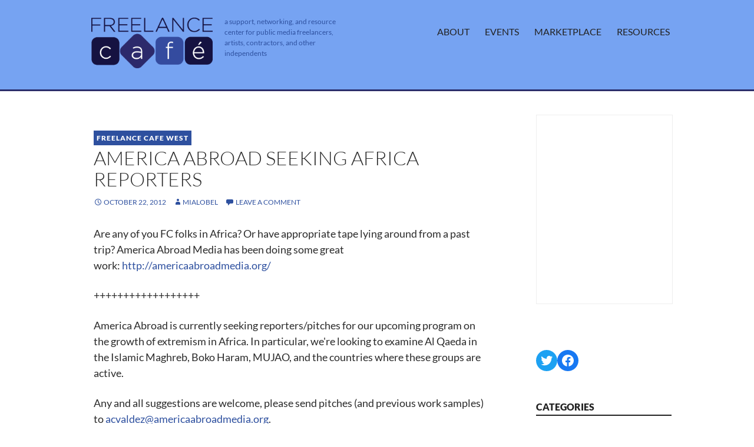

--- FILE ---
content_type: text/html; charset=UTF-8
request_url: http://freelancecafe.org/2012/10/22/america-abroad-seeking-africa-reporters/
body_size: 8788
content:
<!DOCTYPE html>
<!--[if IE 7]>
<html class="ie ie7" lang="en-US">
<![endif]-->
<!--[if IE 8]>
<html class="ie ie8" lang="en-US">
<![endif]-->
<!--[if !(IE 7) & !(IE 8)]><!-->
<html lang="en-US">
<!--<![endif]-->
<head>
	<meta charset="UTF-8">
	<meta name="viewport" content="width=device-width">
	<title>America Abroad Seeking Africa Reporters | Freelance Cafe</title>
	<link rel="profile" href="http://gmpg.org/xfn/11">
	<link rel="pingback" href="http://freelancecafe.org/xmlrpc.php">
	<!--[if lt IE 9]>
	<script src="http://freelancecafe.org/wp-content/themes/twentyfourteen/js/html5.js"></script>
	<![endif]-->
	<meta name='robots' content='max-image-preview:large' />
<link rel="alternate" type="application/rss+xml" title="Freelance Cafe &raquo; Feed" href="https://freelancecafe.org/feed/" />
<link rel="alternate" type="application/rss+xml" title="Freelance Cafe &raquo; Comments Feed" href="https://freelancecafe.org/comments/feed/" />
<link rel="alternate" type="application/rss+xml" title="Freelance Cafe &raquo; America Abroad Seeking Africa Reporters Comments Feed" href="https://freelancecafe.org/2012/10/22/america-abroad-seeking-africa-reporters/feed/" />
<link rel='stylesheet' id='wp-block-library-css' href='http://freelancecafe.org/wp-includes/css/dist/block-library/style.min.css?ver=0dac2ed2696c776958cf7e39f925f4c1' media='all' />
<style id='wp-block-library-theme-inline-css'>
.wp-block-audio figcaption{color:#555;font-size:13px;text-align:center}.is-dark-theme .wp-block-audio figcaption{color:hsla(0,0%,100%,.65)}.wp-block-audio{margin:0 0 1em}.wp-block-code{border:1px solid #ccc;border-radius:4px;font-family:Menlo,Consolas,monaco,monospace;padding:.8em 1em}.wp-block-embed figcaption{color:#555;font-size:13px;text-align:center}.is-dark-theme .wp-block-embed figcaption{color:hsla(0,0%,100%,.65)}.wp-block-embed{margin:0 0 1em}.blocks-gallery-caption{color:#555;font-size:13px;text-align:center}.is-dark-theme .blocks-gallery-caption{color:hsla(0,0%,100%,.65)}.wp-block-image figcaption{color:#555;font-size:13px;text-align:center}.is-dark-theme .wp-block-image figcaption{color:hsla(0,0%,100%,.65)}.wp-block-image{margin:0 0 1em}.wp-block-pullquote{border-bottom:4px solid;border-top:4px solid;color:currentColor;margin-bottom:1.75em}.wp-block-pullquote cite,.wp-block-pullquote footer,.wp-block-pullquote__citation{color:currentColor;font-size:.8125em;font-style:normal;text-transform:uppercase}.wp-block-quote{border-left:.25em solid;margin:0 0 1.75em;padding-left:1em}.wp-block-quote cite,.wp-block-quote footer{color:currentColor;font-size:.8125em;font-style:normal;position:relative}.wp-block-quote.has-text-align-right{border-left:none;border-right:.25em solid;padding-left:0;padding-right:1em}.wp-block-quote.has-text-align-center{border:none;padding-left:0}.wp-block-quote.is-large,.wp-block-quote.is-style-large,.wp-block-quote.is-style-plain{border:none}.wp-block-search .wp-block-search__label{font-weight:700}.wp-block-search__button{border:1px solid #ccc;padding:.375em .625em}:where(.wp-block-group.has-background){padding:1.25em 2.375em}.wp-block-separator.has-css-opacity{opacity:.4}.wp-block-separator{border:none;border-bottom:2px solid;margin-left:auto;margin-right:auto}.wp-block-separator.has-alpha-channel-opacity{opacity:1}.wp-block-separator:not(.is-style-wide):not(.is-style-dots){width:100px}.wp-block-separator.has-background:not(.is-style-dots){border-bottom:none;height:1px}.wp-block-separator.has-background:not(.is-style-wide):not(.is-style-dots){height:2px}.wp-block-table{margin:0 0 1em}.wp-block-table td,.wp-block-table th{word-break:normal}.wp-block-table figcaption{color:#555;font-size:13px;text-align:center}.is-dark-theme .wp-block-table figcaption{color:hsla(0,0%,100%,.65)}.wp-block-video figcaption{color:#555;font-size:13px;text-align:center}.is-dark-theme .wp-block-video figcaption{color:hsla(0,0%,100%,.65)}.wp-block-video{margin:0 0 1em}.wp-block-template-part.has-background{margin-bottom:0;margin-top:0;padding:1.25em 2.375em}
</style>
<link rel='stylesheet' id='classic-theme-styles-css' href='http://freelancecafe.org/wp-includes/css/classic-themes.min.css?ver=0dac2ed2696c776958cf7e39f925f4c1' media='all' />
<style id='global-styles-inline-css'>
body{--wp--preset--color--black: #000;--wp--preset--color--cyan-bluish-gray: #abb8c3;--wp--preset--color--white: #fff;--wp--preset--color--pale-pink: #f78da7;--wp--preset--color--vivid-red: #cf2e2e;--wp--preset--color--luminous-vivid-orange: #ff6900;--wp--preset--color--luminous-vivid-amber: #fcb900;--wp--preset--color--light-green-cyan: #7bdcb5;--wp--preset--color--vivid-green-cyan: #00d084;--wp--preset--color--pale-cyan-blue: #8ed1fc;--wp--preset--color--vivid-cyan-blue: #0693e3;--wp--preset--color--vivid-purple: #9b51e0;--wp--preset--color--green: #24890d;--wp--preset--color--dark-gray: #2b2b2b;--wp--preset--color--medium-gray: #767676;--wp--preset--color--light-gray: #f5f5f5;--wp--preset--gradient--vivid-cyan-blue-to-vivid-purple: linear-gradient(135deg,rgba(6,147,227,1) 0%,rgb(155,81,224) 100%);--wp--preset--gradient--light-green-cyan-to-vivid-green-cyan: linear-gradient(135deg,rgb(122,220,180) 0%,rgb(0,208,130) 100%);--wp--preset--gradient--luminous-vivid-amber-to-luminous-vivid-orange: linear-gradient(135deg,rgba(252,185,0,1) 0%,rgba(255,105,0,1) 100%);--wp--preset--gradient--luminous-vivid-orange-to-vivid-red: linear-gradient(135deg,rgba(255,105,0,1) 0%,rgb(207,46,46) 100%);--wp--preset--gradient--very-light-gray-to-cyan-bluish-gray: linear-gradient(135deg,rgb(238,238,238) 0%,rgb(169,184,195) 100%);--wp--preset--gradient--cool-to-warm-spectrum: linear-gradient(135deg,rgb(74,234,220) 0%,rgb(151,120,209) 20%,rgb(207,42,186) 40%,rgb(238,44,130) 60%,rgb(251,105,98) 80%,rgb(254,248,76) 100%);--wp--preset--gradient--blush-light-purple: linear-gradient(135deg,rgb(255,206,236) 0%,rgb(152,150,240) 100%);--wp--preset--gradient--blush-bordeaux: linear-gradient(135deg,rgb(254,205,165) 0%,rgb(254,45,45) 50%,rgb(107,0,62) 100%);--wp--preset--gradient--luminous-dusk: linear-gradient(135deg,rgb(255,203,112) 0%,rgb(199,81,192) 50%,rgb(65,88,208) 100%);--wp--preset--gradient--pale-ocean: linear-gradient(135deg,rgb(255,245,203) 0%,rgb(182,227,212) 50%,rgb(51,167,181) 100%);--wp--preset--gradient--electric-grass: linear-gradient(135deg,rgb(202,248,128) 0%,rgb(113,206,126) 100%);--wp--preset--gradient--midnight: linear-gradient(135deg,rgb(2,3,129) 0%,rgb(40,116,252) 100%);--wp--preset--duotone--dark-grayscale: url('#wp-duotone-dark-grayscale');--wp--preset--duotone--grayscale: url('#wp-duotone-grayscale');--wp--preset--duotone--purple-yellow: url('#wp-duotone-purple-yellow');--wp--preset--duotone--blue-red: url('#wp-duotone-blue-red');--wp--preset--duotone--midnight: url('#wp-duotone-midnight');--wp--preset--duotone--magenta-yellow: url('#wp-duotone-magenta-yellow');--wp--preset--duotone--purple-green: url('#wp-duotone-purple-green');--wp--preset--duotone--blue-orange: url('#wp-duotone-blue-orange');--wp--preset--font-size--small: 13px;--wp--preset--font-size--medium: 20px;--wp--preset--font-size--large: 36px;--wp--preset--font-size--x-large: 42px;--wp--preset--spacing--20: 0.44rem;--wp--preset--spacing--30: 0.67rem;--wp--preset--spacing--40: 1rem;--wp--preset--spacing--50: 1.5rem;--wp--preset--spacing--60: 2.25rem;--wp--preset--spacing--70: 3.38rem;--wp--preset--spacing--80: 5.06rem;--wp--preset--shadow--natural: 6px 6px 9px rgba(0, 0, 0, 0.2);--wp--preset--shadow--deep: 12px 12px 50px rgba(0, 0, 0, 0.4);--wp--preset--shadow--sharp: 6px 6px 0px rgba(0, 0, 0, 0.2);--wp--preset--shadow--outlined: 6px 6px 0px -3px rgba(255, 255, 255, 1), 6px 6px rgba(0, 0, 0, 1);--wp--preset--shadow--crisp: 6px 6px 0px rgba(0, 0, 0, 1);}:where(.is-layout-flex){gap: 0.5em;}body .is-layout-flow > .alignleft{float: left;margin-inline-start: 0;margin-inline-end: 2em;}body .is-layout-flow > .alignright{float: right;margin-inline-start: 2em;margin-inline-end: 0;}body .is-layout-flow > .aligncenter{margin-left: auto !important;margin-right: auto !important;}body .is-layout-constrained > .alignleft{float: left;margin-inline-start: 0;margin-inline-end: 2em;}body .is-layout-constrained > .alignright{float: right;margin-inline-start: 2em;margin-inline-end: 0;}body .is-layout-constrained > .aligncenter{margin-left: auto !important;margin-right: auto !important;}body .is-layout-constrained > :where(:not(.alignleft):not(.alignright):not(.alignfull)){max-width: var(--wp--style--global--content-size);margin-left: auto !important;margin-right: auto !important;}body .is-layout-constrained > .alignwide{max-width: var(--wp--style--global--wide-size);}body .is-layout-flex{display: flex;}body .is-layout-flex{flex-wrap: wrap;align-items: center;}body .is-layout-flex > *{margin: 0;}:where(.wp-block-columns.is-layout-flex){gap: 2em;}.has-black-color{color: var(--wp--preset--color--black) !important;}.has-cyan-bluish-gray-color{color: var(--wp--preset--color--cyan-bluish-gray) !important;}.has-white-color{color: var(--wp--preset--color--white) !important;}.has-pale-pink-color{color: var(--wp--preset--color--pale-pink) !important;}.has-vivid-red-color{color: var(--wp--preset--color--vivid-red) !important;}.has-luminous-vivid-orange-color{color: var(--wp--preset--color--luminous-vivid-orange) !important;}.has-luminous-vivid-amber-color{color: var(--wp--preset--color--luminous-vivid-amber) !important;}.has-light-green-cyan-color{color: var(--wp--preset--color--light-green-cyan) !important;}.has-vivid-green-cyan-color{color: var(--wp--preset--color--vivid-green-cyan) !important;}.has-pale-cyan-blue-color{color: var(--wp--preset--color--pale-cyan-blue) !important;}.has-vivid-cyan-blue-color{color: var(--wp--preset--color--vivid-cyan-blue) !important;}.has-vivid-purple-color{color: var(--wp--preset--color--vivid-purple) !important;}.has-black-background-color{background-color: var(--wp--preset--color--black) !important;}.has-cyan-bluish-gray-background-color{background-color: var(--wp--preset--color--cyan-bluish-gray) !important;}.has-white-background-color{background-color: var(--wp--preset--color--white) !important;}.has-pale-pink-background-color{background-color: var(--wp--preset--color--pale-pink) !important;}.has-vivid-red-background-color{background-color: var(--wp--preset--color--vivid-red) !important;}.has-luminous-vivid-orange-background-color{background-color: var(--wp--preset--color--luminous-vivid-orange) !important;}.has-luminous-vivid-amber-background-color{background-color: var(--wp--preset--color--luminous-vivid-amber) !important;}.has-light-green-cyan-background-color{background-color: var(--wp--preset--color--light-green-cyan) !important;}.has-vivid-green-cyan-background-color{background-color: var(--wp--preset--color--vivid-green-cyan) !important;}.has-pale-cyan-blue-background-color{background-color: var(--wp--preset--color--pale-cyan-blue) !important;}.has-vivid-cyan-blue-background-color{background-color: var(--wp--preset--color--vivid-cyan-blue) !important;}.has-vivid-purple-background-color{background-color: var(--wp--preset--color--vivid-purple) !important;}.has-black-border-color{border-color: var(--wp--preset--color--black) !important;}.has-cyan-bluish-gray-border-color{border-color: var(--wp--preset--color--cyan-bluish-gray) !important;}.has-white-border-color{border-color: var(--wp--preset--color--white) !important;}.has-pale-pink-border-color{border-color: var(--wp--preset--color--pale-pink) !important;}.has-vivid-red-border-color{border-color: var(--wp--preset--color--vivid-red) !important;}.has-luminous-vivid-orange-border-color{border-color: var(--wp--preset--color--luminous-vivid-orange) !important;}.has-luminous-vivid-amber-border-color{border-color: var(--wp--preset--color--luminous-vivid-amber) !important;}.has-light-green-cyan-border-color{border-color: var(--wp--preset--color--light-green-cyan) !important;}.has-vivid-green-cyan-border-color{border-color: var(--wp--preset--color--vivid-green-cyan) !important;}.has-pale-cyan-blue-border-color{border-color: var(--wp--preset--color--pale-cyan-blue) !important;}.has-vivid-cyan-blue-border-color{border-color: var(--wp--preset--color--vivid-cyan-blue) !important;}.has-vivid-purple-border-color{border-color: var(--wp--preset--color--vivid-purple) !important;}.has-vivid-cyan-blue-to-vivid-purple-gradient-background{background: var(--wp--preset--gradient--vivid-cyan-blue-to-vivid-purple) !important;}.has-light-green-cyan-to-vivid-green-cyan-gradient-background{background: var(--wp--preset--gradient--light-green-cyan-to-vivid-green-cyan) !important;}.has-luminous-vivid-amber-to-luminous-vivid-orange-gradient-background{background: var(--wp--preset--gradient--luminous-vivid-amber-to-luminous-vivid-orange) !important;}.has-luminous-vivid-orange-to-vivid-red-gradient-background{background: var(--wp--preset--gradient--luminous-vivid-orange-to-vivid-red) !important;}.has-very-light-gray-to-cyan-bluish-gray-gradient-background{background: var(--wp--preset--gradient--very-light-gray-to-cyan-bluish-gray) !important;}.has-cool-to-warm-spectrum-gradient-background{background: var(--wp--preset--gradient--cool-to-warm-spectrum) !important;}.has-blush-light-purple-gradient-background{background: var(--wp--preset--gradient--blush-light-purple) !important;}.has-blush-bordeaux-gradient-background{background: var(--wp--preset--gradient--blush-bordeaux) !important;}.has-luminous-dusk-gradient-background{background: var(--wp--preset--gradient--luminous-dusk) !important;}.has-pale-ocean-gradient-background{background: var(--wp--preset--gradient--pale-ocean) !important;}.has-electric-grass-gradient-background{background: var(--wp--preset--gradient--electric-grass) !important;}.has-midnight-gradient-background{background: var(--wp--preset--gradient--midnight) !important;}.has-small-font-size{font-size: var(--wp--preset--font-size--small) !important;}.has-medium-font-size{font-size: var(--wp--preset--font-size--medium) !important;}.has-large-font-size{font-size: var(--wp--preset--font-size--large) !important;}.has-x-large-font-size{font-size: var(--wp--preset--font-size--x-large) !important;}
.wp-block-navigation a:where(:not(.wp-element-button)){color: inherit;}
:where(.wp-block-columns.is-layout-flex){gap: 2em;}
.wp-block-pullquote{font-size: 1.5em;line-height: 1.6;}
</style>
<link rel='stylesheet' id='parent-style-css' href='http://freelancecafe.org/wp-content/themes/twentyfourteen/style.css?ver=0dac2ed2696c776958cf7e39f925f4c1' media='all' />
<link rel='stylesheet' id='twentyfourteen-lato-css' href='http://freelancecafe.org/wp-content/themes/twentyfourteen/fonts/font-lato.css?ver=20230328' media='all' />
<link rel='stylesheet' id='genericons-css' href='http://freelancecafe.org/wp-content/themes/twentyfourteen/genericons/genericons.css?ver=3.0.3' media='all' />
<link rel='stylesheet' id='twentyfourteen-style-css' href='http://freelancecafe.org/wp-content/themes/freelance2016-child/style.css?ver=20230328' media='all' />
<link rel='stylesheet' id='twentyfourteen-block-style-css' href='http://freelancecafe.org/wp-content/themes/twentyfourteen/css/blocks.css?ver=20230206' media='all' />
<!--[if lt IE 9]>
<link rel='stylesheet' id='twentyfourteen-ie-css' href='http://freelancecafe.org/wp-content/themes/twentyfourteen/css/ie.css?ver=20140711' media='all' />
<![endif]-->
<script src='http://freelancecafe.org/wp-includes/js/jquery/jquery.min.js?ver=3.6.4' id='jquery-core-js'></script>
<script src='http://freelancecafe.org/wp-includes/js/jquery/jquery-migrate.min.js?ver=3.4.0' id='jquery-migrate-js'></script>
<link rel="https://api.w.org/" href="https://freelancecafe.org/wp-json/" /><link rel="alternate" type="application/json" href="https://freelancecafe.org/wp-json/wp/v2/posts/3750" /><link rel="EditURI" type="application/rsd+xml" title="RSD" href="https://freelancecafe.org/xmlrpc.php?rsd" />
<link rel="wlwmanifest" type="application/wlwmanifest+xml" href="http://freelancecafe.org/wp-includes/wlwmanifest.xml" />

<link rel="canonical" href="https://freelancecafe.org/2012/10/22/america-abroad-seeking-africa-reporters/" />
<link rel='shortlink' href='https://freelancecafe.org/?p=3750' />
<link rel="alternate" type="application/json+oembed" href="https://freelancecafe.org/wp-json/oembed/1.0/embed?url=https%3A%2F%2Ffreelancecafe.org%2F2012%2F10%2F22%2Famerica-abroad-seeking-africa-reporters%2F" />
<link rel="alternate" type="text/xml+oembed" href="https://freelancecafe.org/wp-json/oembed/1.0/embed?url=https%3A%2F%2Ffreelancecafe.org%2F2012%2F10%2F22%2Famerica-abroad-seeking-africa-reporters%2F&#038;format=xml" />
<style id="wpforms-css-vars-root">
				:root {
					--wpforms-field-border-radius: 3px;
--wpforms-field-background-color: #ffffff;
--wpforms-field-border-color: rgba( 0, 0, 0, 0.25 );
--wpforms-field-text-color: rgba( 0, 0, 0, 0.7 );
--wpforms-label-color: rgba( 0, 0, 0, 0.85 );
--wpforms-label-sublabel-color: rgba( 0, 0, 0, 0.55 );
--wpforms-label-error-color: #d63637;
--wpforms-button-border-radius: 3px;
--wpforms-button-background-color: #066aab;
--wpforms-button-text-color: #ffffff;
--wpforms-field-size-input-height: 43px;
--wpforms-field-size-input-spacing: 15px;
--wpforms-field-size-font-size: 16px;
--wpforms-field-size-line-height: 19px;
--wpforms-field-size-padding-h: 14px;
--wpforms-field-size-checkbox-size: 16px;
--wpforms-field-size-sublabel-spacing: 5px;
--wpforms-field-size-icon-size: 1;
--wpforms-label-size-font-size: 16px;
--wpforms-label-size-line-height: 19px;
--wpforms-label-size-sublabel-font-size: 14px;
--wpforms-label-size-sublabel-line-height: 17px;
--wpforms-button-size-font-size: 17px;
--wpforms-button-size-height: 41px;
--wpforms-button-size-padding-h: 15px;
--wpforms-button-size-margin-top: 10px;

				}
			</style></head>

<body class="post-template-default single single-post postid-3750 single-format-standard wp-embed-responsive group-blog masthead-fixed singular">

	<header id="masthead" class="site-header" role="banner">
		<div class="header-main">
			<!-- <h1 class="site-title"><a href="https://freelancecafe.org/" rel="home">Freelance Cafe</a></h1> -->
			<div class="site-title"><a href="https://freelancecafe.org/" rel="home"><img src="http://freelancecafe.org/wp-content/uploads/2016/03/freelance-cafe-logo.png" /></a></div>
			<div class="description">a support, networking, and resource center for public media freelancers, artists, contractors, and other independents</div>
			<nav id="primary-navigation" class="site-navigation primary-navigation" role="navigation">
				<button class="menu-toggle">Primary Menu</button>
				<a class="screen-reader-text skip-link" href="#content">Skip to content</a>
				<div id="primary-menu" class="nav-menu"><ul>
<li class="page_item page-item-56"><a href="https://freelancecafe.org/about/">About</a></li>
<li class="page_item page-item-2697"><a href="https://freelancecafe.org/events/">Events</a></li>
<li class="page_item page-item-4218"><a href="https://freelancecafe.org/marketplace/">Marketplace</a></li>
<li class="page_item page-item-57"><a href="https://freelancecafe.org/resources/">Resources</a></li>
</ul></div>
			</nav>
		</div>

	</header><!-- #masthead -->
	
<div id="page" class="hfeed site">
	

	<div id="main" class="site-main">

	<div id="primary" class="content-area">
		<div id="content" class="site-content" role="main">
			
<article id="post-3750" class="post-3750 post type-post status-publish format-standard hentry category-fc-west">
	
	<header class="entry-header">
				<div class="entry-meta">
			<span class="cat-links"><a href="https://freelancecafe.org/category/fc-west/" rel="category tag">Freelance Cafe West</a></span>
		</div>
			<h1 class="entry-title">America Abroad Seeking Africa Reporters</h1>
		<div class="entry-meta">
			<span class="entry-date"><a href="https://freelancecafe.org/2012/10/22/america-abroad-seeking-africa-reporters/" rel="bookmark"><time class="entry-date" datetime="2012-10-22T14:44:23-07:00">October 22, 2012</time></a></span> <span class="byline"><span class="author vcard"><a class="url fn n" href="https://freelancecafe.org/author/freelancecafe/" rel="author">MiaLobel</a></span></span>			<span class="comments-link"><a href="https://freelancecafe.org/2012/10/22/america-abroad-seeking-africa-reporters/#respond">Leave a comment</a></span>
						</div><!-- .entry-meta -->
	</header><!-- .entry-header -->

		<div class="entry-content">
		<p>Are any of you FC folks in Africa? Or have appropriate tape lying around from a past trip? America Abroad Media has been doing some great work: <a href="http://americaabroadmedia.org/">http://americaabroadmedia.org/</a></p>
<div>
<p></div>
<div>++++++++++++++++++</div>
<div></p>
<div class="gmail_quote">America Abroad is currently seeking reporters/pitches for our upcoming program on the growth of extremism in Africa. In particular, we&#39;re looking to examine Al Qaeda in the Islamic Maghreb, Boko Haram, MUJAO, and the countries where these groups are active.  </p>
<p>Any and all suggestions are welcome, please send pitches (and previous work samples) to <a href="mailto:acvaldez@americaabroadmedia.org" target="_blank">acvaldez@americaabroadmedia.org</a>. </p>
<p>Thanks! <br /> A.C. Valdez</div>
<p> </div>
	</div><!-- .entry-content -->
	
	</article><!-- #post-3750 -->
		<nav class="navigation post-navigation">
		<h1 class="screen-reader-text">
			Post navigation		</h1>
		<div class="nav-links">
			<a href="https://freelancecafe.org/2012/10/18/remix-contest-from-the-free-music-archive-prelinger-archives/" rel="prev"><span class="meta-nav">Previous Post</span>Remix Contest from the Free Music Archive &amp; Prelinger Archives</a><a href="https://freelancecafe.org/2012/10/22/mashup-contest-win-a-free-soundcloud-pro-account/" rel="next"><span class="meta-nav">Next Post</span>Mashup Contest! Win a Free SoundCloud Pro account</a>			</div><!-- .nav-links -->
		</nav><!-- .navigation -->
		
<div id="comments" class="comments-area">

	
		<div id="respond" class="comment-respond">
		<h3 id="reply-title" class="comment-reply-title">Leave a Reply</h3><form action="http://freelancecafe.org/wp-comments-post.php" method="post" id="commentform" class="comment-form" novalidate><p class="comment-notes"><span id="email-notes">Your email address will not be published.</span> <span class="required-field-message">Required fields are marked <span class="required">*</span></span></p><p class="comment-form-comment"><label for="comment">Comment <span class="required">*</span></label> <textarea id="comment" name="comment" cols="45" rows="8" maxlength="65525" required></textarea></p><p class="comment-form-author"><label for="author">Name <span class="required">*</span></label> <input id="author" name="author" type="text" value="" size="30" maxlength="245" autocomplete="name" required /></p>
<p class="comment-form-email"><label for="email">Email <span class="required">*</span></label> <input id="email" name="email" type="email" value="" size="30" maxlength="100" aria-describedby="email-notes" autocomplete="email" required /></p>
<p class="comment-form-url"><label for="url">Website</label> <input id="url" name="url" type="url" value="" size="30" maxlength="200" autocomplete="url" /></p>
<p class="comment-form-cookies-consent"><input id="wp-comment-cookies-consent" name="wp-comment-cookies-consent" type="checkbox" value="yes" /> <label for="wp-comment-cookies-consent">Save my name, email, and website in this browser for the next time I comment.</label></p>
<p class="form-submit"><input name="submit" type="submit" id="submit" class="submit" value="Post Comment" /> <input type='hidden' name='comment_post_ID' value='3750' id='comment_post_ID' />
<input type='hidden' name='comment_parent' id='comment_parent' value='0' />
</p><p style="display: none;"><input type="hidden" id="akismet_comment_nonce" name="akismet_comment_nonce" value="a18486762f" /></p><p style="display: none !important;"><label>&#916;<textarea name="ak_hp_textarea" cols="45" rows="8" maxlength="100"></textarea></label><input type="hidden" id="ak_js_1" name="ak_js" value="151"/><script>document.getElementById( "ak_js_1" ).setAttribute( "value", ( new Date() ).getTime() );</script></p></form>	</div><!-- #respond -->
	
</div><!-- #comments -->
		</div><!-- #content -->
	</div><!-- #primary -->

<div id="secondary">

	
		<div id="primary-sidebar" class="primary-sidebar widget-area" role="complementary">
		<aside id="block-3" class="widget widget_block"><iframe loading="lazy" src="https://freelancecafe.substack.com/embed" width="480" height="320" style="border:1px solid #EEE; background:white;" frameborder="0" scrolling="no"></iframe></aside><aside id="block-2" class="widget widget_block">
<ul class="wp-block-social-links is-layout-flex"><li class="wp-social-link wp-social-link-twitter wp-block-social-link"><a href="https://twitter.com/freelancecafe" class="wp-block-social-link-anchor"><svg width="24" height="24" viewBox="0 0 24 24" version="1.1" xmlns="http://www.w3.org/2000/svg" aria-hidden="true" focusable="false"><path d="M22.23,5.924c-0.736,0.326-1.527,0.547-2.357,0.646c0.847-0.508,1.498-1.312,1.804-2.27 c-0.793,0.47-1.671,0.812-2.606,0.996C18.324,4.498,17.257,4,16.077,4c-2.266,0-4.103,1.837-4.103,4.103 c0,0.322,0.036,0.635,0.106,0.935C8.67,8.867,5.647,7.234,3.623,4.751C3.27,5.357,3.067,6.062,3.067,6.814 c0,1.424,0.724,2.679,1.825,3.415c-0.673-0.021-1.305-0.206-1.859-0.513c0,0.017,0,0.034,0,0.052c0,1.988,1.414,3.647,3.292,4.023 c-0.344,0.094-0.707,0.144-1.081,0.144c-0.264,0-0.521-0.026-0.772-0.074c0.522,1.63,2.038,2.816,3.833,2.85 c-1.404,1.1-3.174,1.756-5.096,1.756c-0.331,0-0.658-0.019-0.979-0.057c1.816,1.164,3.973,1.843,6.29,1.843 c7.547,0,11.675-6.252,11.675-11.675c0-0.178-0.004-0.355-0.012-0.531C20.985,7.47,21.68,6.747,22.23,5.924z"></path></svg><span class="wp-block-social-link-label screen-reader-text">Twitter</span></a></li>

<li class="wp-social-link wp-social-link-facebook wp-block-social-link"><a href="https://www.facebook.com/freelancecafe/" class="wp-block-social-link-anchor"><svg width="24" height="24" viewBox="0 0 24 24" version="1.1" xmlns="http://www.w3.org/2000/svg" aria-hidden="true" focusable="false"><path d="M12 2C6.5 2 2 6.5 2 12c0 5 3.7 9.1 8.4 9.9v-7H7.9V12h2.5V9.8c0-2.5 1.5-3.9 3.8-3.9 1.1 0 2.2.2 2.2.2v2.5h-1.3c-1.2 0-1.6.8-1.6 1.6V12h2.8l-.4 2.9h-2.3v7C18.3 21.1 22 17 22 12c0-5.5-4.5-10-10-10z"></path></svg><span class="wp-block-social-link-label screen-reader-text">Facebook</span></a></li></ul>
</aside><aside id="categories-3" class="widget widget_categories"><h1 class="widget-title">Categories</h1><nav aria-label="Categories">
			<ul>
					<li class="cat-item cat-item-159"><a href="https://freelancecafe.org/category/announcements/">Announcements</a> (1)
</li>
	<li class="cat-item cat-item-24"><a href="https://freelancecafe.org/category/audio-radio/">Audio/Radio</a> (50)
</li>
	<li class="cat-item cat-item-45"><a href="https://freelancecafe.org/category/awards-fellowships/">Awards/Fellowships</a> (68)
</li>
	<li class="cat-item cat-item-46"><a href="https://freelancecafe.org/category/design-illustration/">Design/Illustration</a> (1)
</li>
	<li class="cat-item cat-item-3"><a href="https://freelancecafe.org/category/events/">Events</a> (178)
</li>
	<li class="cat-item cat-item-41"><a href="https://freelancecafe.org/category/fc-east/">Freelance Cafe East</a> (326)
</li>
	<li class="cat-item cat-item-42"><a href="https://freelancecafe.org/category/fc-west/">Freelance Cafe West</a> (491)
</li>
	<li class="cat-item cat-item-47"><a href="https://freelancecafe.org/category/gigs/">Gigs</a> (178)
</li>
	<li class="cat-item cat-item-145"><a href="https://freelancecafe.org/category/grants/">Grants</a> (14)
</li>
	<li class="cat-item cat-item-78"><a href="https://freelancecafe.org/category/internships/">Internships</a> (27)
</li>
	<li class="cat-item cat-item-20"><a href="https://freelancecafe.org/category/multimedia/">Multimedia</a> (14)
</li>
	<li class="cat-item cat-item-53"><a href="https://freelancecafe.org/category/musings/">Musings</a> (44)
</li>
	<li class="cat-item cat-item-155"><a href="https://freelancecafe.org/category/opportunities/">Opportunities</a> (25)
</li>
	<li class="cat-item cat-item-23"><a href="https://freelancecafe.org/category/photography/">Photography</a> (4)
</li>
	<li class="cat-item cat-item-144"><a href="https://freelancecafe.org/category/pitches-2/">Pitches</a> (90)
</li>
	<li class="cat-item cat-item-44"><a href="https://freelancecafe.org/category/print/">Print</a> (9)
</li>
	<li class="cat-item cat-item-8"><a href="https://freelancecafe.org/category/resources/">Resources</a> (16)
</li>
	<li class="cat-item cat-item-43"><a href="https://freelancecafe.org/category/tv-film-video/">TV/Film/Video</a> (9)
</li>
	<li class="cat-item cat-item-1"><a href="https://freelancecafe.org/category/uncategorized/">Uncategorized</a> (89)
</li>
	<li class="cat-item cat-item-52"><a href="https://freelancecafe.org/category/workshops/">Workshops</a> (97)
</li>
			</ul>

			</nav></aside><aside id="archives-3" class="widget widget_archive"><h1 class="widget-title">Archives</h1>		<label class="screen-reader-text" for="archives-dropdown-3">Archives</label>
		<select id="archives-dropdown-3" name="archive-dropdown">
			
			<option value="">Select Month</option>
				<option value='https://freelancecafe.org/2023/10/'> October 2023 &nbsp;(1)</option>
	<option value='https://freelancecafe.org/2023/07/'> July 2023 &nbsp;(1)</option>
	<option value='https://freelancecafe.org/2023/06/'> June 2023 &nbsp;(2)</option>
	<option value='https://freelancecafe.org/2020/08/'> August 2020 &nbsp;(1)</option>
	<option value='https://freelancecafe.org/2020/07/'> July 2020 &nbsp;(2)</option>
	<option value='https://freelancecafe.org/2020/06/'> June 2020 &nbsp;(3)</option>
	<option value='https://freelancecafe.org/2020/05/'> May 2020 &nbsp;(1)</option>
	<option value='https://freelancecafe.org/2020/03/'> March 2020 &nbsp;(2)</option>
	<option value='https://freelancecafe.org/2020/01/'> January 2020 &nbsp;(2)</option>
	<option value='https://freelancecafe.org/2019/11/'> November 2019 &nbsp;(2)</option>
	<option value='https://freelancecafe.org/2019/10/'> October 2019 &nbsp;(5)</option>
	<option value='https://freelancecafe.org/2019/09/'> September 2019 &nbsp;(6)</option>
	<option value='https://freelancecafe.org/2019/08/'> August 2019 &nbsp;(1)</option>
	<option value='https://freelancecafe.org/2019/07/'> July 2019 &nbsp;(5)</option>
	<option value='https://freelancecafe.org/2019/05/'> May 2019 &nbsp;(4)</option>
	<option value='https://freelancecafe.org/2019/04/'> April 2019 &nbsp;(4)</option>
	<option value='https://freelancecafe.org/2019/03/'> March 2019 &nbsp;(1)</option>
	<option value='https://freelancecafe.org/2019/02/'> February 2019 &nbsp;(2)</option>
	<option value='https://freelancecafe.org/2019/01/'> January 2019 &nbsp;(2)</option>
	<option value='https://freelancecafe.org/2018/12/'> December 2018 &nbsp;(1)</option>
	<option value='https://freelancecafe.org/2018/11/'> November 2018 &nbsp;(2)</option>
	<option value='https://freelancecafe.org/2018/10/'> October 2018 &nbsp;(1)</option>
	<option value='https://freelancecafe.org/2018/09/'> September 2018 &nbsp;(1)</option>
	<option value='https://freelancecafe.org/2018/07/'> July 2018 &nbsp;(1)</option>
	<option value='https://freelancecafe.org/2018/06/'> June 2018 &nbsp;(3)</option>
	<option value='https://freelancecafe.org/2018/05/'> May 2018 &nbsp;(1)</option>
	<option value='https://freelancecafe.org/2018/04/'> April 2018 &nbsp;(4)</option>
	<option value='https://freelancecafe.org/2018/02/'> February 2018 &nbsp;(3)</option>
	<option value='https://freelancecafe.org/2018/01/'> January 2018 &nbsp;(4)</option>
	<option value='https://freelancecafe.org/2017/12/'> December 2017 &nbsp;(2)</option>
	<option value='https://freelancecafe.org/2017/11/'> November 2017 &nbsp;(1)</option>
	<option value='https://freelancecafe.org/2017/10/'> October 2017 &nbsp;(2)</option>
	<option value='https://freelancecafe.org/2017/09/'> September 2017 &nbsp;(6)</option>
	<option value='https://freelancecafe.org/2017/07/'> July 2017 &nbsp;(8)</option>
	<option value='https://freelancecafe.org/2017/06/'> June 2017 &nbsp;(5)</option>
	<option value='https://freelancecafe.org/2017/05/'> May 2017 &nbsp;(4)</option>
	<option value='https://freelancecafe.org/2017/04/'> April 2017 &nbsp;(6)</option>
	<option value='https://freelancecafe.org/2017/03/'> March 2017 &nbsp;(5)</option>
	<option value='https://freelancecafe.org/2017/02/'> February 2017 &nbsp;(11)</option>
	<option value='https://freelancecafe.org/2017/01/'> January 2017 &nbsp;(1)</option>
	<option value='https://freelancecafe.org/2016/12/'> December 2016 &nbsp;(2)</option>
	<option value='https://freelancecafe.org/2016/11/'> November 2016 &nbsp;(5)</option>
	<option value='https://freelancecafe.org/2016/10/'> October 2016 &nbsp;(1)</option>
	<option value='https://freelancecafe.org/2016/09/'> September 2016 &nbsp;(4)</option>
	<option value='https://freelancecafe.org/2016/08/'> August 2016 &nbsp;(14)</option>
	<option value='https://freelancecafe.org/2016/07/'> July 2016 &nbsp;(3)</option>
	<option value='https://freelancecafe.org/2016/06/'> June 2016 &nbsp;(6)</option>
	<option value='https://freelancecafe.org/2016/05/'> May 2016 &nbsp;(6)</option>
	<option value='https://freelancecafe.org/2016/04/'> April 2016 &nbsp;(14)</option>
	<option value='https://freelancecafe.org/2016/03/'> March 2016 &nbsp;(10)</option>
	<option value='https://freelancecafe.org/2016/02/'> February 2016 &nbsp;(13)</option>
	<option value='https://freelancecafe.org/2016/01/'> January 2016 &nbsp;(22)</option>
	<option value='https://freelancecafe.org/2015/12/'> December 2015 &nbsp;(15)</option>
	<option value='https://freelancecafe.org/2015/11/'> November 2015 &nbsp;(8)</option>
	<option value='https://freelancecafe.org/2015/10/'> October 2015 &nbsp;(12)</option>
	<option value='https://freelancecafe.org/2015/09/'> September 2015 &nbsp;(7)</option>
	<option value='https://freelancecafe.org/2015/08/'> August 2015 &nbsp;(11)</option>
	<option value='https://freelancecafe.org/2015/07/'> July 2015 &nbsp;(11)</option>
	<option value='https://freelancecafe.org/2015/06/'> June 2015 &nbsp;(18)</option>
	<option value='https://freelancecafe.org/2015/05/'> May 2015 &nbsp;(12)</option>
	<option value='https://freelancecafe.org/2015/04/'> April 2015 &nbsp;(8)</option>
	<option value='https://freelancecafe.org/2015/03/'> March 2015 &nbsp;(18)</option>
	<option value='https://freelancecafe.org/2015/02/'> February 2015 &nbsp;(11)</option>
	<option value='https://freelancecafe.org/2015/01/'> January 2015 &nbsp;(18)</option>
	<option value='https://freelancecafe.org/2014/12/'> December 2014 &nbsp;(11)</option>
	<option value='https://freelancecafe.org/2014/11/'> November 2014 &nbsp;(15)</option>
	<option value='https://freelancecafe.org/2014/10/'> October 2014 &nbsp;(13)</option>
	<option value='https://freelancecafe.org/2014/09/'> September 2014 &nbsp;(19)</option>
	<option value='https://freelancecafe.org/2014/08/'> August 2014 &nbsp;(16)</option>
	<option value='https://freelancecafe.org/2014/07/'> July 2014 &nbsp;(11)</option>
	<option value='https://freelancecafe.org/2014/06/'> June 2014 &nbsp;(11)</option>
	<option value='https://freelancecafe.org/2014/05/'> May 2014 &nbsp;(17)</option>
	<option value='https://freelancecafe.org/2014/04/'> April 2014 &nbsp;(19)</option>
	<option value='https://freelancecafe.org/2014/03/'> March 2014 &nbsp;(26)</option>
	<option value='https://freelancecafe.org/2014/02/'> February 2014 &nbsp;(44)</option>
	<option value='https://freelancecafe.org/2014/01/'> January 2014 &nbsp;(19)</option>
	<option value='https://freelancecafe.org/2013/12/'> December 2013 &nbsp;(8)</option>
	<option value='https://freelancecafe.org/2013/11/'> November 2013 &nbsp;(5)</option>
	<option value='https://freelancecafe.org/2013/10/'> October 2013 &nbsp;(16)</option>
	<option value='https://freelancecafe.org/2013/09/'> September 2013 &nbsp;(11)</option>
	<option value='https://freelancecafe.org/2013/08/'> August 2013 &nbsp;(9)</option>
	<option value='https://freelancecafe.org/2013/07/'> July 2013 &nbsp;(10)</option>
	<option value='https://freelancecafe.org/2013/06/'> June 2013 &nbsp;(6)</option>
	<option value='https://freelancecafe.org/2013/05/'> May 2013 &nbsp;(23)</option>
	<option value='https://freelancecafe.org/2013/04/'> April 2013 &nbsp;(22)</option>
	<option value='https://freelancecafe.org/2013/03/'> March 2013 &nbsp;(21)</option>
	<option value='https://freelancecafe.org/2013/02/'> February 2013 &nbsp;(22)</option>
	<option value='https://freelancecafe.org/2013/01/'> January 2013 &nbsp;(12)</option>
	<option value='https://freelancecafe.org/2012/12/'> December 2012 &nbsp;(11)</option>
	<option value='https://freelancecafe.org/2012/11/'> November 2012 &nbsp;(11)</option>
	<option value='https://freelancecafe.org/2012/10/'> October 2012 &nbsp;(27)</option>
	<option value='https://freelancecafe.org/2012/09/'> September 2012 &nbsp;(17)</option>
	<option value='https://freelancecafe.org/2012/08/'> August 2012 &nbsp;(10)</option>
	<option value='https://freelancecafe.org/2012/07/'> July 2012 &nbsp;(9)</option>
	<option value='https://freelancecafe.org/2012/06/'> June 2012 &nbsp;(14)</option>
	<option value='https://freelancecafe.org/2012/05/'> May 2012 &nbsp;(19)</option>
	<option value='https://freelancecafe.org/2012/04/'> April 2012 &nbsp;(13)</option>
	<option value='https://freelancecafe.org/2012/03/'> March 2012 &nbsp;(22)</option>
	<option value='https://freelancecafe.org/2012/02/'> February 2012 &nbsp;(25)</option>
	<option value='https://freelancecafe.org/2012/01/'> January 2012 &nbsp;(32)</option>
	<option value='https://freelancecafe.org/2011/12/'> December 2011 &nbsp;(10)</option>
	<option value='https://freelancecafe.org/2011/11/'> November 2011 &nbsp;(12)</option>
	<option value='https://freelancecafe.org/2011/10/'> October 2011 &nbsp;(15)</option>
	<option value='https://freelancecafe.org/2011/09/'> September 2011 &nbsp;(12)</option>
	<option value='https://freelancecafe.org/2011/08/'> August 2011 &nbsp;(11)</option>
	<option value='https://freelancecafe.org/2011/07/'> July 2011 &nbsp;(15)</option>
	<option value='https://freelancecafe.org/2011/06/'> June 2011 &nbsp;(6)</option>
	<option value='https://freelancecafe.org/2011/05/'> May 2011 &nbsp;(14)</option>
	<option value='https://freelancecafe.org/2011/04/'> April 2011 &nbsp;(20)</option>
	<option value='https://freelancecafe.org/2011/03/'> March 2011 &nbsp;(33)</option>
	<option value='https://freelancecafe.org/2011/02/'> February 2011 &nbsp;(27)</option>
	<option value='https://freelancecafe.org/2011/01/'> January 2011 &nbsp;(31)</option>
	<option value='https://freelancecafe.org/2010/12/'> December 2010 &nbsp;(18)</option>
	<option value='https://freelancecafe.org/2010/11/'> November 2010 &nbsp;(12)</option>
	<option value='https://freelancecafe.org/2010/10/'> October 2010 &nbsp;(16)</option>
	<option value='https://freelancecafe.org/2010/09/'> September 2010 &nbsp;(13)</option>
	<option value='https://freelancecafe.org/2010/08/'> August 2010 &nbsp;(29)</option>
	<option value='https://freelancecafe.org/2010/07/'> July 2010 &nbsp;(11)</option>
	<option value='https://freelancecafe.org/2010/06/'> June 2010 &nbsp;(17)</option>
	<option value='https://freelancecafe.org/2010/05/'> May 2010 &nbsp;(25)</option>
	<option value='https://freelancecafe.org/2010/04/'> April 2010 &nbsp;(39)</option>
	<option value='https://freelancecafe.org/2010/03/'> March 2010 &nbsp;(40)</option>
	<option value='https://freelancecafe.org/2010/02/'> February 2010 &nbsp;(16)</option>
	<option value='https://freelancecafe.org/2010/01/'> January 2010 &nbsp;(24)</option>
	<option value='https://freelancecafe.org/2009/12/'> December 2009 &nbsp;(8)</option>
	<option value='https://freelancecafe.org/2009/11/'> November 2009 &nbsp;(8)</option>
	<option value='https://freelancecafe.org/2009/10/'> October 2009 &nbsp;(11)</option>
	<option value='https://freelancecafe.org/2009/02/'> February 2009 &nbsp;(4)</option>
	<option value='https://freelancecafe.org/2009/01/'> January 2009 &nbsp;(1)</option>
	<option value='https://freelancecafe.org/2007/05/'> May 2007 &nbsp;(1)</option>
	<option value='https://freelancecafe.org/2007/02/'> February 2007 &nbsp;(2)</option>
	<option value='https://freelancecafe.org/2006/12/'> December 2006 &nbsp;(1)</option>
	<option value='https://freelancecafe.org/2006/11/'> November 2006 &nbsp;(7)</option>
	<option value='https://freelancecafe.org/2006/10/'> October 2006 &nbsp;(5)</option>

		</select>

<script>
/* <![CDATA[ */
(function() {
	var dropdown = document.getElementById( "archives-dropdown-3" );
	function onSelectChange() {
		if ( dropdown.options[ dropdown.selectedIndex ].value !== '' ) {
			document.location.href = this.options[ this.selectedIndex ].value;
		}
	}
	dropdown.onchange = onSelectChange;
})();
/* ]]> */
</script>
			</aside><aside id="block-4" class="widget widget_block">
<pre class="wp-block-preformatted"></pre>
</aside>	</div><!-- #primary-sidebar -->
	
		<div id="primary-sidebar" class="primary-sidebar widget-area" role="complementary">
		<aside id="search-3" class="widget widget_search"><h1 class="widget-title">Search</h1><form role="search" method="get" class="search-form" action="https://freelancecafe.org/">
				<label>
					<span class="screen-reader-text">Search for:</span>
					<input type="search" class="search-field" placeholder="Search &hellip;" value="" name="s" />
				</label>
				<input type="submit" class="search-submit" value="Search" />
			</form></aside>	</div><!-- #primary-sidebar -->
	
</div><!-- #secondary -->

		</div><!-- #main -->
	</div><!-- #page -->

	<footer id="colophon" class="site-footer" role="contentinfo">

		

	</footer><!-- #colophon -->


	<script src='http://freelancecafe.org/wp-content/themes/twentyfourteen/js/functions.js?ver=20210122' id='twentyfourteen-script-js'></script>
<script defer src='http://freelancecafe.org/wp-content/plugins/akismet/_inc/akismet-frontend.js?ver=1687556175' id='akismet-frontend-js'></script>

<script>
jQuery(document).ready(function() {
	toggle_archives();
});

function toggle_archives() {
	jQuery('#archives-3 ul').hide();
	jQuery('#archives-3 .widget-title').prepend('&#9654;&nbsp;');
	jQuery('#archives-3 .widget-title').css('cursor','pointer');
	jQuery('#archives-3 .widget-title').click(function(){
		jQuery('#archives-3 ul').toggle();
	});
}


</script>





</body>
</html>

--- FILE ---
content_type: text/css
request_url: http://freelancecafe.org/wp-content/themes/freelance2016-child/style.css?ver=20230328
body_size: 1079
content:
/*
Theme Name: Freelance2016
Author: Joey
Author URI: http://jolostudios.com
Description: Custom for Freelance Cafe, Twentyfourteen child theme
Template: twentyfourteen
*/

body { 
background:#fff; 
font-size:18px; 
}

a { color:#2E509F; text-decoration:none !important; }
a:hover { color:#ADCCF8 !important; }

.site { margin:0 auto; max-width:1000px; }

.site-header { background:#76A3F2; max-width:none; padding-top:20px; padding-bottom:36px; border-bottom:3px solid #2B2E6B;  }
.header-main { margin:0 auto; max-width:1000px; }


::selection {
	background: #ADCCF8;
	color: #fff;
	text-shadow: none;
}

.site-title { margin-top:10px; display:inline-block; margin-right:20px; }
.site-title img { height:86px; width:auto; }
.description { margin-top:8px; color:#2E509F; display:inline-block; width:200px; font-size:12px; }

#primary-navigation { margin-top:10px; margin-right:6px; }
.nav-menu li a { font-size:16px !important; color:#222; }
.primary-navigation li:hover > a, .primary-navigation li.focus > a { background-color:#2E509F; color:#fff; }
.site-navigation .current_page_item a { color:#fff; }

.primary-navigation li:hover > a, .primary-navigation li.focus > a { color:#fff !important; background-color:transparent !important; }

.site:before {display:none; }
.site-content { margin-left:0; }

.entry-meta a { color:#2E509F; }
.cat-links a { background-color:#2E509F; color:#fff; padding:5px; letter-spacing:1px; }


#secondary { width:230px; float:right; margin-top:40px; padding:0 !important; color:#222; background-color:transparent !important; }
#secondary .widget { font-size:16px; }
.primary-sidebar a { color:#2E509F;}
.widget-title { font-size:16px !important; color:#222; border-bottom:2px solid #222; }
.widget-area .widget input, .widget-area .widget textarea { color:#222 !important; border-color:#ddd !important; }
.socialmedia-buttons img { width:50px; height:auto; }

.site-content .entry-header, .site-content .entry-content, .page-header, .archive-header { margin:0; padding-right:0 !important; padding-left:0 !important; }
.site-content .entry-header, .site-content .entry-content, .site-content .entry-summary, .site-content .entry-meta, .page-content, .page-header, .archive-header
{ max-width:672px !important; }

#mc_embed_signup_scroll label { font-size:14px; }

.hentry, .page-header, .archive-header { margin: 0 auto 2%; }

#colophon { width:100%; height:50px; background:#76A3F2; }





@media only screen and (max-width:644px) {
	.site-header {    
		background: #76A3F2; /* For browsers that do not support gradients */
	    background: -webkit-linear-gradient(#76A3F2, #fff); /* For Safari 5.1 to 6.0 */
	    background: -o-linear-gradient(#76A3F2, #fff); /* For Opera 11.1 to 12.0 */
	    background: -moz-linear-gradient(#76A3F2, #fff); /* For Firefox 3.6 to 15 */
	    background: linear-gradient(#76A3F2, #fff); /* Standard syntax */
	}
	.site-content { width:94%; margin-left:2%; }
	#secondary { float:none; width:94%; margin-left:2%; }
}
